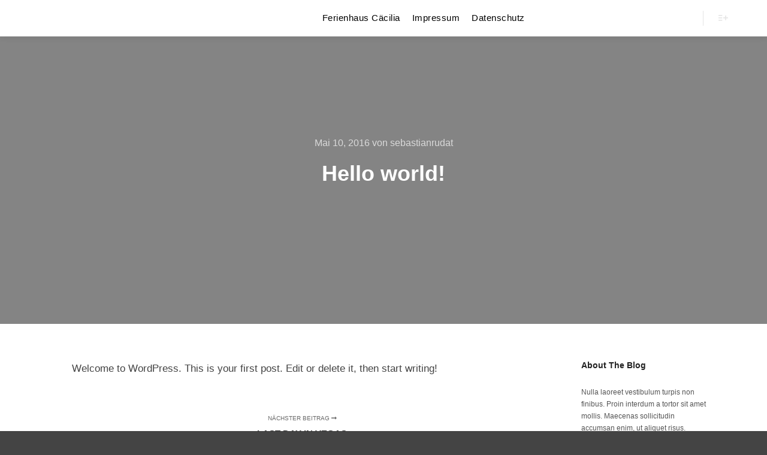

--- FILE ---
content_type: text/html; charset=utf-8
request_url: https://www.google.com/recaptcha/api2/anchor?ar=1&k=6LchFPgUAAAAACXyskA5xKWzuqM6I0fBc9vVuoF6&co=aHR0cHM6Ly9oYXVzLWNhZWNpbGlhLmRlOjQ0Mw..&hl=en&v=9TiwnJFHeuIw_s0wSd3fiKfN&size=invisible&anchor-ms=20000&execute-ms=30000&cb=sr487vklub9r
body_size: 48325
content:
<!DOCTYPE HTML><html dir="ltr" lang="en"><head><meta http-equiv="Content-Type" content="text/html; charset=UTF-8">
<meta http-equiv="X-UA-Compatible" content="IE=edge">
<title>reCAPTCHA</title>
<style type="text/css">
/* cyrillic-ext */
@font-face {
  font-family: 'Roboto';
  font-style: normal;
  font-weight: 400;
  font-stretch: 100%;
  src: url(//fonts.gstatic.com/s/roboto/v48/KFO7CnqEu92Fr1ME7kSn66aGLdTylUAMa3GUBHMdazTgWw.woff2) format('woff2');
  unicode-range: U+0460-052F, U+1C80-1C8A, U+20B4, U+2DE0-2DFF, U+A640-A69F, U+FE2E-FE2F;
}
/* cyrillic */
@font-face {
  font-family: 'Roboto';
  font-style: normal;
  font-weight: 400;
  font-stretch: 100%;
  src: url(//fonts.gstatic.com/s/roboto/v48/KFO7CnqEu92Fr1ME7kSn66aGLdTylUAMa3iUBHMdazTgWw.woff2) format('woff2');
  unicode-range: U+0301, U+0400-045F, U+0490-0491, U+04B0-04B1, U+2116;
}
/* greek-ext */
@font-face {
  font-family: 'Roboto';
  font-style: normal;
  font-weight: 400;
  font-stretch: 100%;
  src: url(//fonts.gstatic.com/s/roboto/v48/KFO7CnqEu92Fr1ME7kSn66aGLdTylUAMa3CUBHMdazTgWw.woff2) format('woff2');
  unicode-range: U+1F00-1FFF;
}
/* greek */
@font-face {
  font-family: 'Roboto';
  font-style: normal;
  font-weight: 400;
  font-stretch: 100%;
  src: url(//fonts.gstatic.com/s/roboto/v48/KFO7CnqEu92Fr1ME7kSn66aGLdTylUAMa3-UBHMdazTgWw.woff2) format('woff2');
  unicode-range: U+0370-0377, U+037A-037F, U+0384-038A, U+038C, U+038E-03A1, U+03A3-03FF;
}
/* math */
@font-face {
  font-family: 'Roboto';
  font-style: normal;
  font-weight: 400;
  font-stretch: 100%;
  src: url(//fonts.gstatic.com/s/roboto/v48/KFO7CnqEu92Fr1ME7kSn66aGLdTylUAMawCUBHMdazTgWw.woff2) format('woff2');
  unicode-range: U+0302-0303, U+0305, U+0307-0308, U+0310, U+0312, U+0315, U+031A, U+0326-0327, U+032C, U+032F-0330, U+0332-0333, U+0338, U+033A, U+0346, U+034D, U+0391-03A1, U+03A3-03A9, U+03B1-03C9, U+03D1, U+03D5-03D6, U+03F0-03F1, U+03F4-03F5, U+2016-2017, U+2034-2038, U+203C, U+2040, U+2043, U+2047, U+2050, U+2057, U+205F, U+2070-2071, U+2074-208E, U+2090-209C, U+20D0-20DC, U+20E1, U+20E5-20EF, U+2100-2112, U+2114-2115, U+2117-2121, U+2123-214F, U+2190, U+2192, U+2194-21AE, U+21B0-21E5, U+21F1-21F2, U+21F4-2211, U+2213-2214, U+2216-22FF, U+2308-230B, U+2310, U+2319, U+231C-2321, U+2336-237A, U+237C, U+2395, U+239B-23B7, U+23D0, U+23DC-23E1, U+2474-2475, U+25AF, U+25B3, U+25B7, U+25BD, U+25C1, U+25CA, U+25CC, U+25FB, U+266D-266F, U+27C0-27FF, U+2900-2AFF, U+2B0E-2B11, U+2B30-2B4C, U+2BFE, U+3030, U+FF5B, U+FF5D, U+1D400-1D7FF, U+1EE00-1EEFF;
}
/* symbols */
@font-face {
  font-family: 'Roboto';
  font-style: normal;
  font-weight: 400;
  font-stretch: 100%;
  src: url(//fonts.gstatic.com/s/roboto/v48/KFO7CnqEu92Fr1ME7kSn66aGLdTylUAMaxKUBHMdazTgWw.woff2) format('woff2');
  unicode-range: U+0001-000C, U+000E-001F, U+007F-009F, U+20DD-20E0, U+20E2-20E4, U+2150-218F, U+2190, U+2192, U+2194-2199, U+21AF, U+21E6-21F0, U+21F3, U+2218-2219, U+2299, U+22C4-22C6, U+2300-243F, U+2440-244A, U+2460-24FF, U+25A0-27BF, U+2800-28FF, U+2921-2922, U+2981, U+29BF, U+29EB, U+2B00-2BFF, U+4DC0-4DFF, U+FFF9-FFFB, U+10140-1018E, U+10190-1019C, U+101A0, U+101D0-101FD, U+102E0-102FB, U+10E60-10E7E, U+1D2C0-1D2D3, U+1D2E0-1D37F, U+1F000-1F0FF, U+1F100-1F1AD, U+1F1E6-1F1FF, U+1F30D-1F30F, U+1F315, U+1F31C, U+1F31E, U+1F320-1F32C, U+1F336, U+1F378, U+1F37D, U+1F382, U+1F393-1F39F, U+1F3A7-1F3A8, U+1F3AC-1F3AF, U+1F3C2, U+1F3C4-1F3C6, U+1F3CA-1F3CE, U+1F3D4-1F3E0, U+1F3ED, U+1F3F1-1F3F3, U+1F3F5-1F3F7, U+1F408, U+1F415, U+1F41F, U+1F426, U+1F43F, U+1F441-1F442, U+1F444, U+1F446-1F449, U+1F44C-1F44E, U+1F453, U+1F46A, U+1F47D, U+1F4A3, U+1F4B0, U+1F4B3, U+1F4B9, U+1F4BB, U+1F4BF, U+1F4C8-1F4CB, U+1F4D6, U+1F4DA, U+1F4DF, U+1F4E3-1F4E6, U+1F4EA-1F4ED, U+1F4F7, U+1F4F9-1F4FB, U+1F4FD-1F4FE, U+1F503, U+1F507-1F50B, U+1F50D, U+1F512-1F513, U+1F53E-1F54A, U+1F54F-1F5FA, U+1F610, U+1F650-1F67F, U+1F687, U+1F68D, U+1F691, U+1F694, U+1F698, U+1F6AD, U+1F6B2, U+1F6B9-1F6BA, U+1F6BC, U+1F6C6-1F6CF, U+1F6D3-1F6D7, U+1F6E0-1F6EA, U+1F6F0-1F6F3, U+1F6F7-1F6FC, U+1F700-1F7FF, U+1F800-1F80B, U+1F810-1F847, U+1F850-1F859, U+1F860-1F887, U+1F890-1F8AD, U+1F8B0-1F8BB, U+1F8C0-1F8C1, U+1F900-1F90B, U+1F93B, U+1F946, U+1F984, U+1F996, U+1F9E9, U+1FA00-1FA6F, U+1FA70-1FA7C, U+1FA80-1FA89, U+1FA8F-1FAC6, U+1FACE-1FADC, U+1FADF-1FAE9, U+1FAF0-1FAF8, U+1FB00-1FBFF;
}
/* vietnamese */
@font-face {
  font-family: 'Roboto';
  font-style: normal;
  font-weight: 400;
  font-stretch: 100%;
  src: url(//fonts.gstatic.com/s/roboto/v48/KFO7CnqEu92Fr1ME7kSn66aGLdTylUAMa3OUBHMdazTgWw.woff2) format('woff2');
  unicode-range: U+0102-0103, U+0110-0111, U+0128-0129, U+0168-0169, U+01A0-01A1, U+01AF-01B0, U+0300-0301, U+0303-0304, U+0308-0309, U+0323, U+0329, U+1EA0-1EF9, U+20AB;
}
/* latin-ext */
@font-face {
  font-family: 'Roboto';
  font-style: normal;
  font-weight: 400;
  font-stretch: 100%;
  src: url(//fonts.gstatic.com/s/roboto/v48/KFO7CnqEu92Fr1ME7kSn66aGLdTylUAMa3KUBHMdazTgWw.woff2) format('woff2');
  unicode-range: U+0100-02BA, U+02BD-02C5, U+02C7-02CC, U+02CE-02D7, U+02DD-02FF, U+0304, U+0308, U+0329, U+1D00-1DBF, U+1E00-1E9F, U+1EF2-1EFF, U+2020, U+20A0-20AB, U+20AD-20C0, U+2113, U+2C60-2C7F, U+A720-A7FF;
}
/* latin */
@font-face {
  font-family: 'Roboto';
  font-style: normal;
  font-weight: 400;
  font-stretch: 100%;
  src: url(//fonts.gstatic.com/s/roboto/v48/KFO7CnqEu92Fr1ME7kSn66aGLdTylUAMa3yUBHMdazQ.woff2) format('woff2');
  unicode-range: U+0000-00FF, U+0131, U+0152-0153, U+02BB-02BC, U+02C6, U+02DA, U+02DC, U+0304, U+0308, U+0329, U+2000-206F, U+20AC, U+2122, U+2191, U+2193, U+2212, U+2215, U+FEFF, U+FFFD;
}
/* cyrillic-ext */
@font-face {
  font-family: 'Roboto';
  font-style: normal;
  font-weight: 500;
  font-stretch: 100%;
  src: url(//fonts.gstatic.com/s/roboto/v48/KFO7CnqEu92Fr1ME7kSn66aGLdTylUAMa3GUBHMdazTgWw.woff2) format('woff2');
  unicode-range: U+0460-052F, U+1C80-1C8A, U+20B4, U+2DE0-2DFF, U+A640-A69F, U+FE2E-FE2F;
}
/* cyrillic */
@font-face {
  font-family: 'Roboto';
  font-style: normal;
  font-weight: 500;
  font-stretch: 100%;
  src: url(//fonts.gstatic.com/s/roboto/v48/KFO7CnqEu92Fr1ME7kSn66aGLdTylUAMa3iUBHMdazTgWw.woff2) format('woff2');
  unicode-range: U+0301, U+0400-045F, U+0490-0491, U+04B0-04B1, U+2116;
}
/* greek-ext */
@font-face {
  font-family: 'Roboto';
  font-style: normal;
  font-weight: 500;
  font-stretch: 100%;
  src: url(//fonts.gstatic.com/s/roboto/v48/KFO7CnqEu92Fr1ME7kSn66aGLdTylUAMa3CUBHMdazTgWw.woff2) format('woff2');
  unicode-range: U+1F00-1FFF;
}
/* greek */
@font-face {
  font-family: 'Roboto';
  font-style: normal;
  font-weight: 500;
  font-stretch: 100%;
  src: url(//fonts.gstatic.com/s/roboto/v48/KFO7CnqEu92Fr1ME7kSn66aGLdTylUAMa3-UBHMdazTgWw.woff2) format('woff2');
  unicode-range: U+0370-0377, U+037A-037F, U+0384-038A, U+038C, U+038E-03A1, U+03A3-03FF;
}
/* math */
@font-face {
  font-family: 'Roboto';
  font-style: normal;
  font-weight: 500;
  font-stretch: 100%;
  src: url(//fonts.gstatic.com/s/roboto/v48/KFO7CnqEu92Fr1ME7kSn66aGLdTylUAMawCUBHMdazTgWw.woff2) format('woff2');
  unicode-range: U+0302-0303, U+0305, U+0307-0308, U+0310, U+0312, U+0315, U+031A, U+0326-0327, U+032C, U+032F-0330, U+0332-0333, U+0338, U+033A, U+0346, U+034D, U+0391-03A1, U+03A3-03A9, U+03B1-03C9, U+03D1, U+03D5-03D6, U+03F0-03F1, U+03F4-03F5, U+2016-2017, U+2034-2038, U+203C, U+2040, U+2043, U+2047, U+2050, U+2057, U+205F, U+2070-2071, U+2074-208E, U+2090-209C, U+20D0-20DC, U+20E1, U+20E5-20EF, U+2100-2112, U+2114-2115, U+2117-2121, U+2123-214F, U+2190, U+2192, U+2194-21AE, U+21B0-21E5, U+21F1-21F2, U+21F4-2211, U+2213-2214, U+2216-22FF, U+2308-230B, U+2310, U+2319, U+231C-2321, U+2336-237A, U+237C, U+2395, U+239B-23B7, U+23D0, U+23DC-23E1, U+2474-2475, U+25AF, U+25B3, U+25B7, U+25BD, U+25C1, U+25CA, U+25CC, U+25FB, U+266D-266F, U+27C0-27FF, U+2900-2AFF, U+2B0E-2B11, U+2B30-2B4C, U+2BFE, U+3030, U+FF5B, U+FF5D, U+1D400-1D7FF, U+1EE00-1EEFF;
}
/* symbols */
@font-face {
  font-family: 'Roboto';
  font-style: normal;
  font-weight: 500;
  font-stretch: 100%;
  src: url(//fonts.gstatic.com/s/roboto/v48/KFO7CnqEu92Fr1ME7kSn66aGLdTylUAMaxKUBHMdazTgWw.woff2) format('woff2');
  unicode-range: U+0001-000C, U+000E-001F, U+007F-009F, U+20DD-20E0, U+20E2-20E4, U+2150-218F, U+2190, U+2192, U+2194-2199, U+21AF, U+21E6-21F0, U+21F3, U+2218-2219, U+2299, U+22C4-22C6, U+2300-243F, U+2440-244A, U+2460-24FF, U+25A0-27BF, U+2800-28FF, U+2921-2922, U+2981, U+29BF, U+29EB, U+2B00-2BFF, U+4DC0-4DFF, U+FFF9-FFFB, U+10140-1018E, U+10190-1019C, U+101A0, U+101D0-101FD, U+102E0-102FB, U+10E60-10E7E, U+1D2C0-1D2D3, U+1D2E0-1D37F, U+1F000-1F0FF, U+1F100-1F1AD, U+1F1E6-1F1FF, U+1F30D-1F30F, U+1F315, U+1F31C, U+1F31E, U+1F320-1F32C, U+1F336, U+1F378, U+1F37D, U+1F382, U+1F393-1F39F, U+1F3A7-1F3A8, U+1F3AC-1F3AF, U+1F3C2, U+1F3C4-1F3C6, U+1F3CA-1F3CE, U+1F3D4-1F3E0, U+1F3ED, U+1F3F1-1F3F3, U+1F3F5-1F3F7, U+1F408, U+1F415, U+1F41F, U+1F426, U+1F43F, U+1F441-1F442, U+1F444, U+1F446-1F449, U+1F44C-1F44E, U+1F453, U+1F46A, U+1F47D, U+1F4A3, U+1F4B0, U+1F4B3, U+1F4B9, U+1F4BB, U+1F4BF, U+1F4C8-1F4CB, U+1F4D6, U+1F4DA, U+1F4DF, U+1F4E3-1F4E6, U+1F4EA-1F4ED, U+1F4F7, U+1F4F9-1F4FB, U+1F4FD-1F4FE, U+1F503, U+1F507-1F50B, U+1F50D, U+1F512-1F513, U+1F53E-1F54A, U+1F54F-1F5FA, U+1F610, U+1F650-1F67F, U+1F687, U+1F68D, U+1F691, U+1F694, U+1F698, U+1F6AD, U+1F6B2, U+1F6B9-1F6BA, U+1F6BC, U+1F6C6-1F6CF, U+1F6D3-1F6D7, U+1F6E0-1F6EA, U+1F6F0-1F6F3, U+1F6F7-1F6FC, U+1F700-1F7FF, U+1F800-1F80B, U+1F810-1F847, U+1F850-1F859, U+1F860-1F887, U+1F890-1F8AD, U+1F8B0-1F8BB, U+1F8C0-1F8C1, U+1F900-1F90B, U+1F93B, U+1F946, U+1F984, U+1F996, U+1F9E9, U+1FA00-1FA6F, U+1FA70-1FA7C, U+1FA80-1FA89, U+1FA8F-1FAC6, U+1FACE-1FADC, U+1FADF-1FAE9, U+1FAF0-1FAF8, U+1FB00-1FBFF;
}
/* vietnamese */
@font-face {
  font-family: 'Roboto';
  font-style: normal;
  font-weight: 500;
  font-stretch: 100%;
  src: url(//fonts.gstatic.com/s/roboto/v48/KFO7CnqEu92Fr1ME7kSn66aGLdTylUAMa3OUBHMdazTgWw.woff2) format('woff2');
  unicode-range: U+0102-0103, U+0110-0111, U+0128-0129, U+0168-0169, U+01A0-01A1, U+01AF-01B0, U+0300-0301, U+0303-0304, U+0308-0309, U+0323, U+0329, U+1EA0-1EF9, U+20AB;
}
/* latin-ext */
@font-face {
  font-family: 'Roboto';
  font-style: normal;
  font-weight: 500;
  font-stretch: 100%;
  src: url(//fonts.gstatic.com/s/roboto/v48/KFO7CnqEu92Fr1ME7kSn66aGLdTylUAMa3KUBHMdazTgWw.woff2) format('woff2');
  unicode-range: U+0100-02BA, U+02BD-02C5, U+02C7-02CC, U+02CE-02D7, U+02DD-02FF, U+0304, U+0308, U+0329, U+1D00-1DBF, U+1E00-1E9F, U+1EF2-1EFF, U+2020, U+20A0-20AB, U+20AD-20C0, U+2113, U+2C60-2C7F, U+A720-A7FF;
}
/* latin */
@font-face {
  font-family: 'Roboto';
  font-style: normal;
  font-weight: 500;
  font-stretch: 100%;
  src: url(//fonts.gstatic.com/s/roboto/v48/KFO7CnqEu92Fr1ME7kSn66aGLdTylUAMa3yUBHMdazQ.woff2) format('woff2');
  unicode-range: U+0000-00FF, U+0131, U+0152-0153, U+02BB-02BC, U+02C6, U+02DA, U+02DC, U+0304, U+0308, U+0329, U+2000-206F, U+20AC, U+2122, U+2191, U+2193, U+2212, U+2215, U+FEFF, U+FFFD;
}
/* cyrillic-ext */
@font-face {
  font-family: 'Roboto';
  font-style: normal;
  font-weight: 900;
  font-stretch: 100%;
  src: url(//fonts.gstatic.com/s/roboto/v48/KFO7CnqEu92Fr1ME7kSn66aGLdTylUAMa3GUBHMdazTgWw.woff2) format('woff2');
  unicode-range: U+0460-052F, U+1C80-1C8A, U+20B4, U+2DE0-2DFF, U+A640-A69F, U+FE2E-FE2F;
}
/* cyrillic */
@font-face {
  font-family: 'Roboto';
  font-style: normal;
  font-weight: 900;
  font-stretch: 100%;
  src: url(//fonts.gstatic.com/s/roboto/v48/KFO7CnqEu92Fr1ME7kSn66aGLdTylUAMa3iUBHMdazTgWw.woff2) format('woff2');
  unicode-range: U+0301, U+0400-045F, U+0490-0491, U+04B0-04B1, U+2116;
}
/* greek-ext */
@font-face {
  font-family: 'Roboto';
  font-style: normal;
  font-weight: 900;
  font-stretch: 100%;
  src: url(//fonts.gstatic.com/s/roboto/v48/KFO7CnqEu92Fr1ME7kSn66aGLdTylUAMa3CUBHMdazTgWw.woff2) format('woff2');
  unicode-range: U+1F00-1FFF;
}
/* greek */
@font-face {
  font-family: 'Roboto';
  font-style: normal;
  font-weight: 900;
  font-stretch: 100%;
  src: url(//fonts.gstatic.com/s/roboto/v48/KFO7CnqEu92Fr1ME7kSn66aGLdTylUAMa3-UBHMdazTgWw.woff2) format('woff2');
  unicode-range: U+0370-0377, U+037A-037F, U+0384-038A, U+038C, U+038E-03A1, U+03A3-03FF;
}
/* math */
@font-face {
  font-family: 'Roboto';
  font-style: normal;
  font-weight: 900;
  font-stretch: 100%;
  src: url(//fonts.gstatic.com/s/roboto/v48/KFO7CnqEu92Fr1ME7kSn66aGLdTylUAMawCUBHMdazTgWw.woff2) format('woff2');
  unicode-range: U+0302-0303, U+0305, U+0307-0308, U+0310, U+0312, U+0315, U+031A, U+0326-0327, U+032C, U+032F-0330, U+0332-0333, U+0338, U+033A, U+0346, U+034D, U+0391-03A1, U+03A3-03A9, U+03B1-03C9, U+03D1, U+03D5-03D6, U+03F0-03F1, U+03F4-03F5, U+2016-2017, U+2034-2038, U+203C, U+2040, U+2043, U+2047, U+2050, U+2057, U+205F, U+2070-2071, U+2074-208E, U+2090-209C, U+20D0-20DC, U+20E1, U+20E5-20EF, U+2100-2112, U+2114-2115, U+2117-2121, U+2123-214F, U+2190, U+2192, U+2194-21AE, U+21B0-21E5, U+21F1-21F2, U+21F4-2211, U+2213-2214, U+2216-22FF, U+2308-230B, U+2310, U+2319, U+231C-2321, U+2336-237A, U+237C, U+2395, U+239B-23B7, U+23D0, U+23DC-23E1, U+2474-2475, U+25AF, U+25B3, U+25B7, U+25BD, U+25C1, U+25CA, U+25CC, U+25FB, U+266D-266F, U+27C0-27FF, U+2900-2AFF, U+2B0E-2B11, U+2B30-2B4C, U+2BFE, U+3030, U+FF5B, U+FF5D, U+1D400-1D7FF, U+1EE00-1EEFF;
}
/* symbols */
@font-face {
  font-family: 'Roboto';
  font-style: normal;
  font-weight: 900;
  font-stretch: 100%;
  src: url(//fonts.gstatic.com/s/roboto/v48/KFO7CnqEu92Fr1ME7kSn66aGLdTylUAMaxKUBHMdazTgWw.woff2) format('woff2');
  unicode-range: U+0001-000C, U+000E-001F, U+007F-009F, U+20DD-20E0, U+20E2-20E4, U+2150-218F, U+2190, U+2192, U+2194-2199, U+21AF, U+21E6-21F0, U+21F3, U+2218-2219, U+2299, U+22C4-22C6, U+2300-243F, U+2440-244A, U+2460-24FF, U+25A0-27BF, U+2800-28FF, U+2921-2922, U+2981, U+29BF, U+29EB, U+2B00-2BFF, U+4DC0-4DFF, U+FFF9-FFFB, U+10140-1018E, U+10190-1019C, U+101A0, U+101D0-101FD, U+102E0-102FB, U+10E60-10E7E, U+1D2C0-1D2D3, U+1D2E0-1D37F, U+1F000-1F0FF, U+1F100-1F1AD, U+1F1E6-1F1FF, U+1F30D-1F30F, U+1F315, U+1F31C, U+1F31E, U+1F320-1F32C, U+1F336, U+1F378, U+1F37D, U+1F382, U+1F393-1F39F, U+1F3A7-1F3A8, U+1F3AC-1F3AF, U+1F3C2, U+1F3C4-1F3C6, U+1F3CA-1F3CE, U+1F3D4-1F3E0, U+1F3ED, U+1F3F1-1F3F3, U+1F3F5-1F3F7, U+1F408, U+1F415, U+1F41F, U+1F426, U+1F43F, U+1F441-1F442, U+1F444, U+1F446-1F449, U+1F44C-1F44E, U+1F453, U+1F46A, U+1F47D, U+1F4A3, U+1F4B0, U+1F4B3, U+1F4B9, U+1F4BB, U+1F4BF, U+1F4C8-1F4CB, U+1F4D6, U+1F4DA, U+1F4DF, U+1F4E3-1F4E6, U+1F4EA-1F4ED, U+1F4F7, U+1F4F9-1F4FB, U+1F4FD-1F4FE, U+1F503, U+1F507-1F50B, U+1F50D, U+1F512-1F513, U+1F53E-1F54A, U+1F54F-1F5FA, U+1F610, U+1F650-1F67F, U+1F687, U+1F68D, U+1F691, U+1F694, U+1F698, U+1F6AD, U+1F6B2, U+1F6B9-1F6BA, U+1F6BC, U+1F6C6-1F6CF, U+1F6D3-1F6D7, U+1F6E0-1F6EA, U+1F6F0-1F6F3, U+1F6F7-1F6FC, U+1F700-1F7FF, U+1F800-1F80B, U+1F810-1F847, U+1F850-1F859, U+1F860-1F887, U+1F890-1F8AD, U+1F8B0-1F8BB, U+1F8C0-1F8C1, U+1F900-1F90B, U+1F93B, U+1F946, U+1F984, U+1F996, U+1F9E9, U+1FA00-1FA6F, U+1FA70-1FA7C, U+1FA80-1FA89, U+1FA8F-1FAC6, U+1FACE-1FADC, U+1FADF-1FAE9, U+1FAF0-1FAF8, U+1FB00-1FBFF;
}
/* vietnamese */
@font-face {
  font-family: 'Roboto';
  font-style: normal;
  font-weight: 900;
  font-stretch: 100%;
  src: url(//fonts.gstatic.com/s/roboto/v48/KFO7CnqEu92Fr1ME7kSn66aGLdTylUAMa3OUBHMdazTgWw.woff2) format('woff2');
  unicode-range: U+0102-0103, U+0110-0111, U+0128-0129, U+0168-0169, U+01A0-01A1, U+01AF-01B0, U+0300-0301, U+0303-0304, U+0308-0309, U+0323, U+0329, U+1EA0-1EF9, U+20AB;
}
/* latin-ext */
@font-face {
  font-family: 'Roboto';
  font-style: normal;
  font-weight: 900;
  font-stretch: 100%;
  src: url(//fonts.gstatic.com/s/roboto/v48/KFO7CnqEu92Fr1ME7kSn66aGLdTylUAMa3KUBHMdazTgWw.woff2) format('woff2');
  unicode-range: U+0100-02BA, U+02BD-02C5, U+02C7-02CC, U+02CE-02D7, U+02DD-02FF, U+0304, U+0308, U+0329, U+1D00-1DBF, U+1E00-1E9F, U+1EF2-1EFF, U+2020, U+20A0-20AB, U+20AD-20C0, U+2113, U+2C60-2C7F, U+A720-A7FF;
}
/* latin */
@font-face {
  font-family: 'Roboto';
  font-style: normal;
  font-weight: 900;
  font-stretch: 100%;
  src: url(//fonts.gstatic.com/s/roboto/v48/KFO7CnqEu92Fr1ME7kSn66aGLdTylUAMa3yUBHMdazQ.woff2) format('woff2');
  unicode-range: U+0000-00FF, U+0131, U+0152-0153, U+02BB-02BC, U+02C6, U+02DA, U+02DC, U+0304, U+0308, U+0329, U+2000-206F, U+20AC, U+2122, U+2191, U+2193, U+2212, U+2215, U+FEFF, U+FFFD;
}

</style>
<link rel="stylesheet" type="text/css" href="https://www.gstatic.com/recaptcha/releases/9TiwnJFHeuIw_s0wSd3fiKfN/styles__ltr.css">
<script nonce="Mvo8oOcNh71sUTCJEUbgSA" type="text/javascript">window['__recaptcha_api'] = 'https://www.google.com/recaptcha/api2/';</script>
<script type="text/javascript" src="https://www.gstatic.com/recaptcha/releases/9TiwnJFHeuIw_s0wSd3fiKfN/recaptcha__en.js" nonce="Mvo8oOcNh71sUTCJEUbgSA">
      
    </script></head>
<body><div id="rc-anchor-alert" class="rc-anchor-alert"></div>
<input type="hidden" id="recaptcha-token" value="[base64]">
<script type="text/javascript" nonce="Mvo8oOcNh71sUTCJEUbgSA">
      recaptcha.anchor.Main.init("[\x22ainput\x22,[\x22bgdata\x22,\x22\x22,\[base64]/[base64]/[base64]/[base64]/cjw8ejpyPj4+eil9Y2F0Y2gobCl7dGhyb3cgbDt9fSxIPWZ1bmN0aW9uKHcsdCx6KXtpZih3PT0xOTR8fHc9PTIwOCl0LnZbd10/dC52W3ddLmNvbmNhdCh6KTp0LnZbd109b2Yoeix0KTtlbHNle2lmKHQuYkImJnchPTMxNylyZXR1cm47dz09NjZ8fHc9PTEyMnx8dz09NDcwfHx3PT00NHx8dz09NDE2fHx3PT0zOTd8fHc9PTQyMXx8dz09Njh8fHc9PTcwfHx3PT0xODQ/[base64]/[base64]/[base64]/bmV3IGRbVl0oSlswXSk6cD09Mj9uZXcgZFtWXShKWzBdLEpbMV0pOnA9PTM/bmV3IGRbVl0oSlswXSxKWzFdLEpbMl0pOnA9PTQ/[base64]/[base64]/[base64]/[base64]\x22,\[base64]\\u003d\x22,\x22dMOfwoPDmcKiL8OKwqHCmsKHw7vCgAHDl8ORBnFBUkbCgmJnwq5dwqksw4fCjmtOIcKbV8OrA8O7wps0T8OnwrrCuMKnAyLDvcK/w5IyNcKUd2JdwoBWO8OCRiUnSlcjw5s/[base64]/D1PDiMOWwqsqWUvDl8OrMiXCkcKFSwjDssKjwpBlwqTDilLDmQ11w6swNcOywrxPw5FkMsOxTFgRYkQqTsOWRUoBeMORw6kTXBjDol/CtykRTzwiw4HCqsKocMKlw6FuIsKxwrYmRgbCi0bCjlBOwrhQw4XCqRHCiMK3w73DljLCplTCvz0LPMOjS8KCwpcqfl3DoMKgD8KSwoPCnB4Ew5HDhMK8fzV0wr4LScKmw79pw47DtC7Dg2nDj3rDkxoxw6ZrPxnColDDncK6w4haaTzDvsKUdhYzwq/DhcKGw77DmghBV8KUwrRfw7AdI8OGE8O/WcK5wqQpKsOOJsKsU8O0wrDCisKPTTIcajBCLBt0woRMwq7DlMKhT8OERS3DhsKJb0k+RsORP8O4w4HCpsKRaAByw63CmhHDi0/CiMO+wojDlSFbw6UEASTClWvDvcKSwqpKFDIoAA3Dm1fCmAXCmMKLYMKXwo7CgRYIwoDCh8K/X8KMG8O5wppeGMONNXsLPcOmwoJNDht5C8OAw51IGUNZw6PDtnUYw5rDusKsFsOLRVzDq2IzZWDDlhN+fcOxdsKBPMO+w4XDjMKMMzkVSMKxcA/DssKBwpJZSkoUcMOqCwdKwpzCisKLYcKqH8KBw5nCsMOnP8KqecKEw6bCucOFwqpFw7bCj2ghZDpDYcKCdMKkZmDDncO6w4JWAiYcw6PCocKmTcK9FHLCvMOdbWN+wqEpScKNIcKqwoIhw74fKcONw61nwoMxwoDDjsO0Lg0HHMO9bDfCvnHCvcOtwpROwpg9wo0/w7LDmMOJw5HCmXjDswXDlcOecMKdED1mR1nDlA/Dl8KuKWdeRTBIL27Cuyt5cXkSw5fCh8KTPsKeNxsJw6zDoHrDhwTChMOOw7XCny0qdsOkwpEZSMKdcDfCmF7CosKRwrhzwpPDgmnCqsKIblMPw4TDlsO4b8OsIMO+wpLDsGfCqWAOa1zCrcOJwqrDo8KmF2TDicOrwp7CqVpQeFHCrsOvKMKEPWfDhcOuHMOBB1/DlMONCMKnfwPDpcKLL8OTw48rwqpzwpDCksOBJsKSw5Agw7l6UHPCn8OZVsKvwpbCqcOWwqdrw6XCnsOham8/[base64]/CnWxDw4fDv8KOwoRSFcKFwofCmwzDpcO9wqZ4GRw9wojCvcK1wpbCnAAFbzwsOWXCg8Knwq/[base64]/DisOvJho5w5jDkMKXF8OxFljCtQvCi8OpwpLDlHZOdnZ8w6oJwq8UwojCtmHDoMKVw6/DvhoUMTwRwpBaAwkhIT3CvMOTcsKaPUthNDnDk8KNEm/DosK3WVzDoMODDcKqwqUZwpI8DT3CgsKEwpXCrsOuw4zDhsOYw4DCscOywqPCtsOlZsOGSQ7DplHCuMOlb8OZwpgCfAJJOgvDtCMtXlvCoQsmw5M+a35FDMKowrvDmMOSwpvCiUzDkFzCrHVaQsOjRcKcwqx6B0vCgXh0w4BZwqLCohV/wo3CsgLDqSAPfzrDhzPDsRNcw6ADSMKfGcKOK23DssOpwrTCucK6wovDpMO+I8KzXcO3wo1EwpPDrcKlwqA2wpbDl8K9LVDCqhEcwq/DnyLCoEXCssKGwoUSwrvCukfCtAtqOsOGw4/CtMOoTTjDgcORwpMAw7bCoxnCv8O2WcOfwonDuMKNwrUhOMOKDsOrw5XDjxLCk8ORwpDCi3XDmRssccOKVsK6YcKTw65+wrHDtiEbBsOIw6zCgG8MPsOiwqnCuMO8CsKTw6fDmMOqw6BbT11twr4/JcKmw4LDkT8+wpnDgWPCizDDgMKCw50hYcKewo9sAzd9w6/DgVtAf0c/XMKXX8OzaQbCvinCvn0cWyswwq3DlSQfEcOSKsONSE/Dqkx9b8Kcw5MKE8K4wqdPB8Kqwq7CokI1cGloJB0LOMKCw4rDosOlTsKcw4wVw7LCnCvDhDNLw7PDnWLCqsKpw5tBwonDsRDChkhew7olw7LCqndxwpY5wqDCkW/CvHRwCU0FeSpsw5PCvsORI8KDRBI3ZsOBwrnCnMOjw5fCkMOww5FzKyjDpwcrw6YLScOfwpfDoUzDo8K3w7Q9w4TCjsK1YDrCusK0w5/[base64]/CocONXMKNw7N7KRM0w7xQwq1pw4ZnY3/CmcO3TSHDkG9GK8Kbw53CkWQGFH/[base64]/[base64]/ChsKgwo04ZsKHLlB6bEbDi8OFwpEsbl/CpcOjwrl8XUA9wrM+SV3DtRbCgnEzw7zDg1bCuMKCOMKZw74zw5cpWz4DZh15w6jDgE1Bw7rCmjPCkTR+GzXCgcOcXkPCmsK2e8O+wpw4woTCnnNAwoUfw7UGw7jCpsOBK0zCh8K5wq/ChDbDm8KLw6zDj8KsfMKyw7fDrCEaN8OPw55BM040wq7DnRbDki8hKk7CmRjCoQx4CMOaXCUsw4kOw6ZTwp7CmDXDvyTCrsOofV1lcMOpeRXDrXMRFmIxwpvDisK2KAt/dsKHT8KYw7Ijw6zDssOywqJWbwkffAhPD8KXW8KvSMKYATHClQfDkzbCjAB1Qhx8w6xQIyfDskMRc8OWwqk6NcKqw4Jxw6hyw7PCpMOkwqTDkyrClEvDqhIow6pMwoLCvsOewo7Ct2Rawq/DqxTDpMKBw64+w43CtEzCsggQWWoiFQrCmcOvwppowr7DhCLDvcOYw4Q0w6HDj8OXGcK8MMO1NRzCjCQAw5nCqMK5wqHCnMOrAMOVOztZwodSAkrDpcOGwp1AwpvDqlnDsnfCj8O9ZMOJw5sFw4hwCRPCsVnDnRdRezfCmkTDksKNNB/DlX9cw4LCgsOMw7nDjTVvw7xpIFPCmyd3w6/DlsOxLsOdTw4XD2fCugXCu8K6wr7Dl8Oow47DscKVwrYnw6PDo8OUBEERwpJQwp/[base64]/w6Iuw7bDpEICw60GaMKqPRvDhCZ8w4hhwrdTZ0HDpk4SwpgQYsOsw5cFMsO9wqESw7JvN8OfelIsesK9MMO9Un4Cw5ZhaUPDlcO8IcKRw4fCsF/DhW3CicOMw4fDultiTsOdw5DCpMOhRsOmwol3wq3DmMOZXsKSbMOdw4rDt8O3HmZGwqI6D8KyAsOuw5vDscKRODp/acKwT8OxwrxVwrPDo8O9PMK5d8KZJk7DkcKww64KbcKHHxtiCcO1wr1XwrQDTsOtOcKKwrBcwrZGw6fDkcO1BRXDjMOvw6gsKTvDmMKtJ8OQUHrCi2fCrcOdb1wxKMKlLsOYLCQxOMO3S8OUWcKYd8OdFlcYW04nAMO/OSopdwDDo0BBw5d6dFpKR8OTHnrChwgAw7hfw4t3TlhRw73Cn8KoWE54w4lSw5Rkw6nDqSbDg1rDtsKFWwfCp3/Cq8OeAcKgw5IkVcKHJ0DDtsKww4PDnm7DlGfDmU9Nwr/[base64]/DmFbCjMO8Oj7DoWXCuD/DpSvCoMOLFsOlFMOpw4rCs8KuQCbCqsOqw5RqYCXCocOifMKVC8OzYMO4UF3DkADDlyDCrjQWFTUDdHt9w6kYw5fDmjvDpcKGD3UwHTDDn8KNw78tw4JTQR3CvsKtwpPDhMKFw7TCizbDusORw4YPwoHDi8KWw4pDCQHDpMKEa8KYP8O/YsK7CMK/ZsKCdzZvSDLCtWrCrcOFZ2LClsKHw7fCq8Orw6fCnEfCsSU5w6jCnFh2WS/DuXQ1w6zCu3vDhh4DZlLDiwNjEcKRw40CDVzCjcOiKsOXwrzCk8KswprDrcOnw7sQw5pAwrHCiHwIGkgpPsK/wpNJw4ljwqYqwqLCn8O+B8KIC8OtVVBKYW44wpRRL8K3SMOKD8KEw5MnwoAmw7PCg09wTMOlwqfDpMKjwr9YwqzCuGXClcO/[base64]/DnVTDh8OCdcKlfMKxwoIHMTNPwpdzwrHCscOAwr5Zw7ZSPWkfKTjDscKnZMOSwr3DqsK2w7xSw7sKOcKSPj3CuMKqwp3ClMOBwrNHJ8KcRQfCocKnwoXDoSh/P8KYDSvDrnDCsMOyIDkbw5lOMcKvwqTCnjlXDHJ3wrnClwrDnMKZwojDpDHCl8OodwXCsSVrwqlGwq7DiBPDjsOww5/[base64]/w6A5RMOgw6HClsOeUWfCtcKIw7Eow5MDwrhUY0jCg8Onwqg4wpPDiS3DujXCt8KqI8K+ESBsAA9Sw6nDngkyw4bDucKFwoXDsApyKFLDoMOiBcKOwohHWn8cHMKRHMO2LSJKeXDDhcOZZQB/wo1jwrolHcKuw7PDtcOhD8Opw7gLRMOuwqbCp2rDnDtNFVheAsOIw5U4woF8TWw4w4XDiXHDjMOmMsOJdQfCsMKBwowGwpYPJcOIN0rClm/CosOhw5JZTMKjJnFVw7XChsOMw7d7w7jDksKgcsONHBJSwo8xEHJEw494wrnClVnDoQbCtcKnworDpcKxXTTDnsK8UnJKw6DDuRUNwrs0XyNZw5HDhcOKw6jCjsKUcsKYw6/CqsO4RsO+DcOtHMOywrpmFsOVMsKJUsKtJ0vDqm/[base64]/CtWzChMKlJcKzwr0ibMOuwoPCpjvDiAUHw7rCgcKOflUpwqHCs0lKRcKkTFjDscO/G8OkwpQHwq8swqUFwoTDgnjCgMO/w4Q+w5LCqcKQw4VSXRXCnyPCr8Olw4FTw5DCg1vDhsOow5HCvn9oX8KcwqJBw54sw7xRZU7Dm3ZUcj3Ch8OgwqTCvldrwqkCwpAIwqPCvMO1WsKHIWfDhMKuwq/[base64]/[base64]/Cl21JwpcDcgxpw7DCvsKUw4t2w5zDmEIPw6vDs18iZcObEcOfw7vCmDJJw7fDum5PB1/Cpw9Tw6YAw7LDsgs+wr4/MFLCocKJwrXDoVHDocOBwrBYaMK+a8OrWTgNwrPDjRHCgMKKVQNoZRA0YjvCkAY6YQwsw7g1dREKO8KgwoUhw4jCvMOYw5jDosO8KA4WwrTCt8OxFE49w5nDkXIydcKSIEp8WRrDksOXw6/DlsO0E8KrMRx/[base64]/Pm7CtFQkw5/DlTQKw70pwrTCmFgDT3vCg8KBw7tFK8KowrXDkmnDgcOiwrXDo8OecMO4w7bCtFEywqQabcKww6HCmcOGHHlfw6TDmnzCksO0GBbDmsOZwoLDosO7woPDizDDvsKcw6LCoWITGFcsUD5uVMO3OlI9aAd+MiLClRvDu25/w6HDugkJHsO9w5ERwqXCsD7DuQ3DgcKNwp1gb2c9RMKSYEfChsKXLCnDhsKfw794wqsMOMO0w5F4c8OaRAsmacOmwpXDuDFNw6nCqzbDoCnCn0rDhsOLwqNRw7jCnznDhwRFw5siwq3DgsOOwocRdH7Dl8KEMRVcUGJ3wq8zJEvCqsK/[base64]/[base64]/DuUXChBDCq8KkwpcUw505cl4gwovCu00sw6rDicOaw4bDvXozwoTDmXM2GH5xw6UuacKPwrTCskXCgF/DkcOBw7RZwohTVcO8w7rCgCk3w4Z7IwYTw5d1UCsCSxxvwr9lD8KYFMKqWlc1AMOwYDjCliTCvQvDnMOswqPDq8KCw7lrwqA8MsOzWcOeQBp8wpsPwqNFIE3DjsOtJAVmwrjDkzrCggrCvh7ClRrDnsKaw5lEwrFDwqBoYh/Col/[base64]/DvMKFwrETwrrCocK9wqzDtMOmTcONDC0Hw7AvfcKAXMOfQT0mwqBzAh/DrxcPJVd4w4DCpcKBw6dkwpLDtcKgfxbClgrCmsKkL8Ouw7zCqGTCpMOlMsOpRcOebUgnw5MlQsONF8KKEcOsw6zDrjXDisKnw6QMPsOwYkrDk0J1wqdOTsOtBXsYTMOZw7dFXmPDujTDjUvDtBfCsWYdwpsgw6HDkxXDkw8jwpRYwobCnC7DucO8dF/Cu2PCl8O/wpDDsMKMHUPDvsK4w68Nw43DpMKBw7XCtydGERUEw7NuwrouKyfCjxYBw4TCjsOrDRpWHsK/wozCtHwowpxNWMOlwrg5alHCsFrDqMOPcsKIe1ImFcKRw6QFw5vCnCBEOng9IgpvwozDgXQkwp8RwrxLMmjDm8O5wqDDsSE0ZcOhEcKAwqcYEnFmwpI8B8OQRcKCOkVHBmrDu8KhwrnDisKtX8OlwrbClDQow6LDu8KqYcOHw41vwp/CnEUIwq3CmcOFfMOAA8KKwp7CuMKsG8OMwpQew5XDi8KvMmtHwoLDhj1gw7wDOnZ7wp7DjAfChFrDi8OXcyrCssO8SBhxcR5xwooQCQAOVcO+XEtnEEo8BBNhIMOEGMOqE8KsK8KswqAZM8OkB8OJWG/DjsO7ByDClRPCm8OMM8OPC38QY8KNcxLCqMOZe8Odw7pme8OuamfCnkQbf8KOwojDnFvDtsKYKAtcHBTChzFZwokcecKRwrLDvDdvwrYxwpHDri3CkX7CnFnDiMKmwoFbOcKhGMKiw6N0wofDlxHDr8Kxw7rDtcOHA8KiXcOCHys2wr3CrCDCgxHDlGF2w4R/w4DCocOSwrVyEMKVG8O3w4/DrsO5YMKqw6fCm3XCnQLCuTvClBNWw7FXJMKOwrd0EnUmw6TCtUNlcmPDmRTCncKyMmV3wo7CjnrDoi88w4NHw5TCtsOcwro7T8OiLsK3ZsO3w54+wqTCsxU/NMKMJcO/w5PCtsKyw5LDrcKeY8Ozw5fCg8ORwpDCoMOqw5BCwrliYHguA8KOwoDDjsOrDWZiPmQLw5whEhnCm8O5OMKHw4TCvMOvwrrDnsOCBcKUJALDnMOSEMOrc37DiMONwoEkwozDhMOEwrXDmAjCky/[base64]/DghLCrMOHwr9Gw6kowqobwrnDk8OMw53CuTxxTRx7SkQ3wpTDn8O9wq3Ci8Klw4bCj0HCrRE8bAJrGcKiOijDpxVGw4/Cr8KsA8O6wrdSN8K0wq/CrsK3wop/w5/Do8O2wrHDs8K6fsKCbCnCmMKhw5bCvx7DrjfDq8KtworDuzlgwrkzw64awp/DhsOhcSpYTh3Di8O7NjLCvsKMw4HDoEBiw6DDsVfDlsO8wq3CtUzCuGspAV0IwpfDgmnCnkhNf8OowoEfOTDCqzcMDMK7wp/DnG1dwpHCtMKQRSXCnWDDh8KmUcOuTUjDrsOhPR0uR18DXUh9wovCsRDCoDRdwrDChi3CmVpSG8KBw7fDlkjCgScJw5PCnsKCJDnCkcOAUcO4f3kWZRLDii5Ww74gwpbDul7DuTQywobDrsKOU8KHLsKPw5DCncKlwrwvWcOVLMKIfy/CiwbCm1hrTnzDssOAwoMlUWV9w7/CtFQ3Yi3CkVYfF8KMWFZ5w6vCiCjCoAUkw6EpwoVQADXCh8K2LmwmFhNnw7rDnD1/wqfDl8K6ejTCoMKXw6jDiE3DjHnCksKEwrzCgsKxw4cJX8O1wr/Co3/CkEfCgETCqRFBwpZkw6/[base64]/DkAchwqXDkcOgw5xXw68DIljCksOLU8Omw4kkOsKCw6JRYwHDvMOIfcODbMOFRjrDjEDCuwLDiUXCtMK3BMK4NcOUDV3DmxvDpgjCksOTwpvCtcK4w4I1f8OYw50XGzrDt3nCuGfCsXXDsC0WcV7Cn8KIw6rCvsKYwofCnj5sTC/Dk0VbVMOjw6DCp8Kuw5/CuwvDiEsjfFVVMn92AWTCnxTDisKPwrrCpcO7E8O+wpTCvsOodzvCjTDDq0HCisKKGcOBwpfDgcOmw63Do8KaJjVQw7hrwr/DnhNXwojCvMOJw68Uw6YOwrPDoMKFZQnDslzDocO1wqoEw5ZLSMKvw5rCi0/[base64]/JcKAYSbDkBB1UWLDs8OfMcO4wrDDh8OjNMKVw7okw7FBwqPCiQ8nQlvDpG3DqARgOsOBXcKhe8ORN8KWDsKuwqYqw5vDnh7CkcOLY8OIwr/Csy/ClMOgw4tSYmMmw7wbwq7CsgLCqCDDuDkGSsOLB8O7w4JBX8K6w71naVPDumxzw6nDoDbCjVx5SErDu8OZFsOnM8OWw7Mnw7UtTMObMW56woHDscOVw6jCicK3NHIGWsOnacKxw6XDvMORA8KLGsKPwqRoNsOxZsOfYsKKYsOoe8K/[base64]/Cp2nDgQfCj1fCo2UDw58FwqtSw61TwpnChgQTw49yw63CiMOnF8K4w64lccKpw5/DuWbCtGFbFAxTLMOdVEzCmMK/wpZ7XXHDl8KfKMODMR1vwq5rQGh5YjUdwpFReEk/w4M2w7VKYMOGw7s5e8Ovw6zCpAh2FsK7wpjCnsKCV8O1aMKnRlDDn8O/[base64]/DnnI2A8Ohw6PDhcOVLxrCjcOUA8O4w7c8WwTDm1MOwpPDqFUsw7JswoxIwp/DqsKKwpnCilMnwpLDnngPJcK1fwU2ccKiNxR6w5w8w4I8chfDlkLDlsOow7VIwqrDosOXw40Fw6RXw7YFwqDCr8KOfsOCHwJeTSHCm8KSw68Kwq/DisKcwoQ4Sz99ekscw6hWTsKcw5InYMK7RA1FwovCiMOAwobDuV9BwrVSwrnCiBLDtC5bKcKow4rDr8Kewr5fIx/CsArDm8KHw4oowqdmw7BFwqdhwo0TWVPCmTdjJRsAOMOJRCTDisK0LGnCsjAwPCoxw4Yaw47DoSkpw6xXQz3Dr3Zcw7PDoHZxwq/DphLCnHUwfcOaw4bDtCYpwpjDsiwfw5ddZsKtU8KOMMKRX8OfcMKhYX0vw7Uow7vCkAEjSWMuwoTCssOqBmpfw67Dri4rw6o8w5PDgHbCmDzCqwTCm8OyRMK+w6RDwowIw60XG8Oswo3CmFYMKMO/[base64]/[base64]/[base64]/DnA5acMKnwrx6csKnJl5Yw5tMSMOleMKXVsOXEhIhwoI0wrDDhMO5wrvDocOjwpZdwonDjcKSRMOdScOVJWfCkj/DgEvCuF0Pwq/Dp8Oyw6EAwprCpcKpasOgw7BswoHCvsKgw6nDgsKqwpnDpVjCsnXDn2ViFsKZEsO2Xyd0wqt4wqhvw7zDp8O3IkDCoVF8NsKPHQ3DoxgVCMOowrvChcOPwrLCucOxKGfDjcKRw442w47DvnnDpjZqwp/CjVZnwqLDhsO9B8KgwpzDp8OBLTQNw4zCpFYca8KCwpMtasO8w78mRll3LMOyecKSFTfDowl0w5pKw7/DosOKwokFbMKnw7fClcOdw6HDu2DCpwZOwpHCisOHwq7DhsOWF8K/wqUrX0VhIsOMw7vCjSMHZSDCpMO+XGVHwrPDjxdAwq8dQsK/MsKQUMOtSxovFMOvw47CkG0lwrg8KsKvwpoxTVDCqMOUwq3Cg8Ona8OnWlzCnChYwpsUw6lMJTrCmsKyH8OswocrbsOKNVfCk8OQwovCoi0qw4BZWMKRwrRlSMKaLW9Fw4IXwoTCkMO7wrpjwpwSw48LK2jCj8OOwrfCpMO0woV9LcOuw6fDoUMmwpHDmsOFwq/DmE8LCsKPwow6DjxMBMOdw5rDm8K1wrxZFRxdw6Mgw6HDgSnCghlCX8Osw4jCuxfCssKoZsO6QMOowo5Rw68/HCBew4HCgGPDrsOBMcOWwrRCw7ZxLMOmw75VwrvDkh18Pi4PRm5Vw4xnI8Ouw4lww5fDhcO6w7cfw6fDtnnCkcKowqzDowHDvHsVw7QsPVvDr3RDw6nCtlbCjAjDqcO3woLClMKJAcKawqcUwp8zcFlIQXJCw4RGw6TDj1bDqcOhwq7CnMOjwpDDmsK9WFZQNzwCDWR/BSfDuMKFwoMpw60MPMKfS8OYw4TCrcOQIcOlwr/Co1wiP8OuIUHCjmYiw5TDuSjDrXt3YsO7w5pIw5PCkVVvH0DDk8KOw6NECMOYw5TDk8OYSMOKwpEqWzfCmWbDiRpsw6DCiAR3AsOfNiXCqgp7w6JTTMKRBcK0KcK/UGcSwpAzw5BTwq8Owodzw6HDpVAFMUlmYcK1wqBZKMOQw4/Dl8OyPcOTw77CpVReHsOgQMOhVHLCoTV9woZtw7TCoCB/TR0Iw6LCiWIKwpxeMcOlH8OKNScNMRF3w6TCp35iwoLCsUzCqUnDmcKuT1XCm0xVFcO/wrJAw7IdXcOnNxFbasOXc8Kuw5p9w68gAFdDWcO7w4XCtcKyEcKFFiHDuMKMGcKSwrXDisKow4Qww7rDo8Oqw6BuDCwXwp/Dt8OVZ07Dm8OMQ8K8wr8PUsOBCVZwaTPCmMKGVcKfw6TCrcOQOCzCvA3DtyrCsQJaHMO9K8O6w4/Do8KqwqAdwoEGdTtmHMOnw446SMOBCC/CgcKvKn/CjDYcXFtfKgzCg8Krwoo/Jw3Cu8KoTWLDvgHCusKOw713BsKNwrPCkcKnYMOIX3nDq8KPwpEswrvClsK1w7rDulnDmHpyw4UtwqI3w4/[base64]/BkrCk8KFw4Y8w6xVw5geAMKmw5FRw5tXJD/[base64]/DuUjCin3CkjdhDsKww7TCtlZvw5bChjB6w4HCjGXCnsOXEiIjwpTCh8KPw5LDmAXCiMOvBcOJVCYNHhV1Z8OCwrvDpG1BHjLDlMONwoLDh8O9fMKpw6EDXhnCp8KBQz9Cw6/[base64]/CnMOcwp/DkMOow4DCosO3c8OwTcK6UsK5asOPwq1sbsKrbCEFwrTCgSrDt8KXGsOWw7YnW8OWQMO9wq1jw7I7w5vCpsKVWRDCuzbCjUElwozClgTCsMOSMMOjwqoRccKvBRM6w5seRcKfOhBJHkF/[base64]/Cm8KUwoIUcsKsVMKYRcOpw7rDvHpEwrF0woLDtE0TE8K0acKmWhjCsFkVFsKwwrvDoMOfFzEaDUTCsknCjlzCg3k2CsKhXcKgQ0HCkFbDn3vDk0/DnsOEZcO8wp/[base64]/[base64]/[base64]/[base64]/w4bDt20Dw7vCm2Fxw4J8LGLDqGHDmsKewpPDncKEwp9/[base64]/CimbCosK+wpbDmsKef8OwTkYNAkkWaHF5wpYyR1fDjsOvwoQtJS0Hw7I3FkfCs8Ocw6/CtXHDucOzfcOrOcOBwokEPcOzVyMiVW8nWhPCjgzDjsKEJcKjw7fCm8KlTSnChsKLXC/DmsOLNGUKH8KpbMOdwq7DuwvDgMKRw7fCpMOjwpvDsUkbKw87woAwdHbDvcK2w41xw68Uw4k8wpfDi8KibgMAw7o3w5TDtX/DiMO7FMOxEMOUwr7DgsKiQwE/wpE/T2k/LMKww4PCtSrDsMKXwrEOe8K2BT9kw5HDnnjDlCnCtU7DkMKiwoBFY8K5wqDCrMKUU8KVwqxHw7XCqkPDuMO5V8KWwr4CwqBpDGwRwprCucO4T0ViwqBow63CgCcbw6h/Sx0gwqh9w5PDqcOxZGd3GVPDv8OXwpwybMKOwqjDlcOMNsKFKsOBDMK+Hx7Cp8K1w4nChMOtIkkMYVrCjCh1woPCoAfCqMOHM8OCK8OeU1t2JMK8wrPDqMOiw69YAMKLfcK/WcO3KcOXwpxAwr4sw5HCs1YFwq7DpVJKwr3Cih9rw6vDjE07VmZueMKUw7UREMKkG8OwZMOyHsO9RkkPwpMgLCzDmsOrwoDDoHnCq3xLw6NDGcKjLsKywoDCrGhjc8Okw5zDth1Hw5/[base64]/CrcOhGCjCtVTDkzd5woYmw7/CnsOEenjDnzLCrcOtGQDCrsOowqB4BsOww5AQw6EEKRckCcKbJXvCj8OOw6JRw5/Cm8KGw4kRNAbDgljCohZxw70Ewq0cPzQOw7drUxbDtxwKw5/DosKdZBdJwqx7w4gywpHDix7CnGbCvcOHw7bDu8KlKwgbU8Kawp/DvgLDggYJIcOMPcOvwokKAMO9wq/CkcK9wrPDkcOhDQVjaALDkELCs8OXw7zClAsQw6XCq8OAGijCrcKbRsOGPMOtwqHDsQ3ClCF5THrDtUsgwq3DgSpbdMOzJ8O5NSXDlxrCqjgSTsKmNsOawr/CpmQFw77CucKaw41RKl7DgUZpQCTDtBlnwr/DhEjDnW/CkCgJwoAQwrDDo2pcARQRc8O3L2gBOcKrwpYBwr1iwpQvwp4tVjjDuhhedMOKVcKPw4PDqcKVw5nDqhNhTMO8w7p1CsOdNhszck9iwoEZwpRiwoLCjsKuO8OAw7jDncO7HyAWOAvDg8OxwpYYw7hnwrzDuA/[base64]/[base64]/Crk8pwqXClcOsbcOfwo8VNQHCuMOYaws3w6zDrg/DkQZTwqNPGksHaH7DmifCp8KFGRfDvsKTwp4CR8O7wqfCn8OQw7/CjsKjwpfCpGLClXnDssO6fnHDsMOdXjfDpMOWwrzCgCfDn8OLOAnCrsKJS8OFwonCkinDjRodw5sHLGzCusOiCcK9acOCAsO5fsKuw5w1HUjDtB/Dh8KYQMOJw4/[base64]/w7jDpsOww5LCiD7CtB0nwpXClVLCh05HwoTDowAOw4nDtmUww4PCoz/[base64]/CnDM5wprDomvCn8OVN1jDrMOLcMOfw5LDicK9LsOTDsKRKHHCg8KzKSJCw40CVMKXeMOXwqrDgR0zCFfDrTM+w5U2wr1deC0fR8KGPcKqwp4Fw74Mw4tHb8KrwoB5w5FCHMKVLcKzw5Aqw7TCkMK3OCxuOzTCgsO9wo/DpMOKw5bDtcKxwrZjJV/CoMOOI8OLw7LCvAgTZcKtw6JmGE/CrMOWwqjDgCzDn8KvMCvDjwrCsmp2bsOJBwDDksOdw7EKwr/CkEI+FFM/[base64]/CpkHDggDDkcOgwppCw6XCgAlYwqfCoiHCqcKkw4HDi28CwpkbwqN3w73Dr2nDunHCjGrDpMKQCQ7DqcK7wqbDoloowqIxGsKuwo5/[base64]/Cs8OhExrClMKHLsOLw4rDlSh+w4PCuWMhwppBwo7CkSPDqsKVw5YAF8KPwprDsMOWw5zChsKawodfHgTDvyVORMOwwrDDp8KLw6LDiMOAw5zDlcKBC8OucEnCrsOUwp8HAWJiNcO8NXDCn8KFwoPChMO6asKuwrXDjU/DicKJwq/CglJGw4DCoMKLIMOeKsOucmJsOMO0byFTJzvCmUlDw69WDwB9B8O4w6XDmDfDi1HDj8O/IMOuf8KowpvCscKvwpHCoDIOw5Ryw5UyCF89wqDDgcKXClEvdsORwoEIAMKXw5DCtmrChMO1JcOJc8OhWMK3CsOGw7lBw6QOw4c/w5ZZwrcZe2LDiC/CiS1Dw6Ihw4ENJSDCk8Kzwo/CoMO4SnXDpgbDrcK0wrfCqw12w7fDhMKiOsKTQMO8wq3DlnRQwqfCmxPDvMKXwofDjsKBIMKGYR4nw5rDhydOw59KwqRUDTFNdkPCk8OJw65wFC8Ow4HDuz/DmC7Ckh40DBZ3aA1Swr5Aw7TCnMOqwq/CqcKoXcKqw5E7wp0hwrBCwrXDrsOBw4/Dp8KRCsOKfB9kC2hTUcOcw7dGw581woEGwqPCkSACXVkQR8KNAsKNdgLCmsOEXG5lwpHCk8OiwoDCuW3DtkfChcK2wpXClMOfw6dhwo/Dt8O6w5fCrCNCLsKQwqTDncKGw5omRMOxw4LCh8O0wog+KMONDzrCpXNkwrrDvcOxI0fDuw9zw45UZB1sdnjCisO0XgMnw4l0wrMBaSRXfRY8wp3Cs8KcwqZqwoY6JFY/e8KEDAVqP8KPwrvCkMK9HcOrV8OMw7jCgsK0DsOhFMKEw6c1wqhjwojCuMKLwrk0wphgwoPDgMKnfcOcYsKbB2vDr8OMw4JyLwDDscKTPH/DjmXDjjPCni88TyDDsi/DnGRVKGpEUMOeSMOpw4syG1vCoEFsOsKkVhJUwr0xw4TDn8KKCcOjwp/CgsKPwqB8w4tiFcKsL0fDlcO6UMK9w7DDkQ/Dj8OZwqY4GsOdPxjCqMOXDUh/[base64]/Du1jDizLDgcKRbBAwF8K0wrEiEBLCucO5w6ohFHbCicKzccKFEwAuT8K2ciMZJcKabMK+FXswScKOw4PDnMKRHsKmQAIvw6TDnzdPw7/[base64]/DmsOFLMKcwpPDn8Oiw5I6YsOqwr4xw6/CkxRowqgdw5k8wpUlXAPDo2AJw6kNfcOjUcOCfsKSwrJkDsOec8KJw4bCkcOpf8KBw6fCnRExNA3CtW7DiTbCi8KDwrl+wqAuwpMLD8KuwqBuw4VSNW7Cr8O+wqHCg8OfwoLDs8OvwrjDnS7Cp8KGw4l0w4IEw7bDsGLCijPDigxKd8Oew6g1w7PDiDjCuXfCknkyOh/CikTDtnESw5IZa1/CtsOpw7nDj8O8wr8wBMOLA8ORDMOWdsKswo0Lw74yAMOWw4QcwrfDsX0KO8ODQMO+L8KrC0LCi8KxORTCiMKnwprDsl3CpXMdbMOJwo/[base64]/Dh8OWCMOpwrE2Dlt2SRbDtcKYb3k9TmskTsOHdsKzcBxyeFHCs8ONYMO+Kx5mODkIXyg4wp7DlTF0C8KawobClATCjCJLw4chwo0aD0gFw77Cs13Ck3DCgMKgw5JYw6sWZ8Opw4cAwpfChMKANXrDicO3f8KHNsKww6DDo8Ohw5bCgSTDpBIFEB/CuSB/NlbCusOww6c1wq3DlcKZwrbDrRImwphALEDDjRoPwr/DiQfDpUFRwrrDhR/DulzCnMO5w4AAAMOQF8OFw43DtMKwaGJAw7rDk8OyNjk9WsO/UyrDgDwuw7HDh0B+OcOcw6R8CSnDpVROw5XDmsOpwpsHwpZkwrLDs8Oiwo51Cg/ClAV6wpxIw5jCr8OzVMKXw6fDvsKYCBNXw6h+A8KILD/DkUxLSH3CtMKFVG/Dl8KVw4rDlxV8wrTDvMOYwqAAw5rCuMKNw5nCssKaFcK3fFMXYcOEwp8mQlnCr8O7w47CmX3DhMOFw6bCoMKJEBNLWxDDuDHClMKfQAPCkyLClBPDnMOtwqlEwqhcwr/DjcKZwpnCn8KAe2PDssK+w4hZGSI0woQ/[base64]/DjMKLY8KaZsK/w63ClsKDMXfDicO7wpPDiB1Aw63DrhM5T8KDHSxdw47DgwvDscOxw73Du8O6wrUDFsKawqzDvsOyFMO9wpIVwoTDhcKkwovCncKxMiI6wqFoYXfDon7ClXfCkx3Dv0PDscO9YQ0OwqbCr3PDgkcSVg/CncOIT8O6w6XCnsKkJcOZw5/DjsOdw7BPX2M5ekodbScBw5zDj8O4w6zDtGYOAg8/[base64]/[base64]/DpXcLwqAFYcOuw6scw4xDEsKBcsODwrhNC3wCNsO/w5gbY8KFwp7CisOUDMKxPcO1wpzCrEh1YilTw7osYgPDmHvDtGVYw4vDn39XeMKBw6/[base64]/wpbCjsK6wpnClGvDtl45WMOCD8K/GsO3J8OzJ8K/woIwwrgNw4jDrMOqOWtufsK6wo/[base64]/w6lGZ2tXw7sRTsKsG0DDuMOtKMKKf8K7O8O8FsKtSh3Co8K8ScOfwqYfYCISwrfDhRjDsCLCnMOFJxPCqDx0wo0GMMKzw4how5FaYMO0bcOpF188aDJfw4Qww6DCi0LDvgdEwrnCkMO3MAkkRsKgwqPDlHt/w64RZ8Kpw6TCusOPw5HCuVfCrCAZU21VacKeH8OheMOSfMOVw7JYw5dGw745c8OHw6hnJ8ODfTNSU8Onwo87w6nCvSc0Vz1qwpRpwrvCjDxSw5vDmcO/TSE2WcKtOFnCr0/CnMKzXMK1HkrDpTLCj8OTRMOuwqlZwr/DvcOUDGvDrMO7C14ywpMtX2XDg3DDlVXDrQTCijROw5Ekwoxkw7JjwrE7w57DqMKrRsKYZsOVwoHCpcO/w5d6SsOZTSDCn8KKwonDq8KjwrNPPVbCsAXCr8OlOTMhw4bDpsKIGzfCjg/DsHBJwpfCh8OKdktXZXduwo0jw4PDt2Uiw4sFfsOAwo5lw6EZw5PDqhdyw7c9wp3Cm0gWQMK/IcKCQEDDtT9CfsOhw6QkwprCpWphwqBQw6UTSMKWwpJRwoHDjsOYwroWUBfCs2nDtsKqN0HCssO9Qg3CkMKCwoldcXUTIgZPw74JZsKOQHxcFXIoOcOSdsK+w6cHShrDgWxFw74PwolSw4/CsDLCt8OGdAY1BMKfSHl5PRXCoH99dsKaw6crPsKXKWTDlBQhA1LDvcOnw43CncKawp/Dm3vCiMKpBkLCncOww7jDo8Knw7pGDEIBw69GfsOFwpBgwrUdF8KCCm/CuMOiw5jDnMOSw5bDty1twp1/GcOcwq7DhDvCscKqNsOkwpsew5hlw74Awpdbak7DimUJw4cgScOywp14Z8K0P8OnFgcYw4XDiALDgA/Cu3vCinrDkjfCgQIQYnvDnVnCsBJNTsO4w5lRwq5Rw5sPwql/woJGdsOZcA/[base64]/DvRdHB0bCisOaTsO1w61ew7zDkwzCr0k/[base64]/DqArCg8ONw7TCtiNsw5slwpwHWMO9w7bDtDTDlW5rUHN8wo/DujnDnHbCvAxuwrbDiSbCqnUUw7k+wrTDkB/CpcKuUMKDwonDmMO1w6IPMWF2w7JKOMK9wqnChVnCucKRw4g3wrrCnMKHw7zCqyViwqXDliBbH8O/KxpWwqbDlsO/w4XChS0ZUcK+JcOxw61cXsKTNE8ZwqkuasOSw79ew74aw5PChn8lw7/DtcK3w5TCg8OOAlkgJcOEKS7DjEzDtAdawrrCn8KjwqjDh2PDksOgdl7DtMKPwonDqcORZlPCm2zDg1McwobDtMK+PMK6TsKOw4FDwrrDrsO1wocmw6fCt8Kmw7LDhWHDpnELEcOowo8Te3vCgsOMwpTCnMOywqzCr2/Cg8Onw67CogPDrcKcw7/CmcKewrAsGzgULcKawqRAwpREcw\\u003d\\u003d\x22],null,[\x22conf\x22,null,\x226LchFPgUAAAAACXyskA5xKWzuqM6I0fBc9vVuoF6\x22,0,null,null,null,1,[21,125,63,73,95,87,41,43,42,83,102,105,109,121],[-3059940,828],0,null,null,null,null,0,null,0,null,700,1,null,0,\x22CvoBEg8I8ajhFRgAOgZUOU5CNWISDwjmjuIVGAA6BlFCb29IYxIPCPeI5jcYADoGb2lsZURkEg8I8M3jFRgBOgZmSVZJaGISDwjiyqA3GAE6BmdMTkNIYxIPCN6/tzcYAToGZWF6dTZkEg8I2NKBMhgAOgZBcTc3dmYSDgi45ZQyGAE6BVFCT0QwEg8I0tuVNxgAOgZmZmFXQWUSDwiV2JQyGAA6BlBxNjBuZBIPCMXziDcYADoGYVhvaWFjEg8IjcqGMhgBOgZPd040dGYSDgiK/Yg3GAA6BU1mSUk0Gh0IAxIZHRDwl+M3Dv++pQYZxJ0JGZzijAIZzPMRGQ\\u003d\\u003d\x22,0,0,null,null,1,null,0,0],\x22https://haus-caecilia.de:443\x22,null,[3,1,1],null,null,null,1,3600,[\x22https://www.google.com/intl/en/policies/privacy/\x22,\x22https://www.google.com/intl/en/policies/terms/\x22],\x22nJH91wqMNX7vHJeejwDAUVOiC+j8bmYXwisSmnAmAU0\\u003d\x22,1,0,null,1,1768459283200,0,0,[253,229,70,110,69],null,[77,145],\x22RC-EU7hSUC5Hcu1kw\x22,null,null,null,null,null,\x220dAFcWeA40Bk3UH1SsPjvMwjwGrqou2snVfXDJ6M0c1pvSjlkh799XifRkLEVILehSRNYtQpVIe1DivhHHKn9m7VklbSYECe2zzw\x22,1768542083257]");
    </script></body></html>